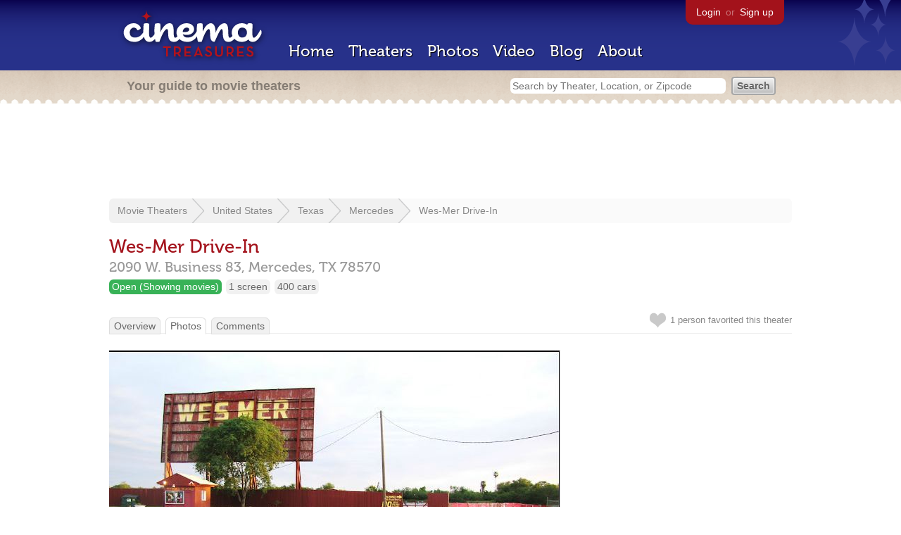

--- FILE ---
content_type: text/html; charset=utf-8
request_url: https://www.google.com/recaptcha/api2/aframe
body_size: 268
content:
<!DOCTYPE HTML><html><head><meta http-equiv="content-type" content="text/html; charset=UTF-8"></head><body><script nonce="_Y5YnCx2wn6cgTjk8GqmZA">/** Anti-fraud and anti-abuse applications only. See google.com/recaptcha */ try{var clients={'sodar':'https://pagead2.googlesyndication.com/pagead/sodar?'};window.addEventListener("message",function(a){try{if(a.source===window.parent){var b=JSON.parse(a.data);var c=clients[b['id']];if(c){var d=document.createElement('img');d.src=c+b['params']+'&rc='+(localStorage.getItem("rc::a")?sessionStorage.getItem("rc::b"):"");window.document.body.appendChild(d);sessionStorage.setItem("rc::e",parseInt(sessionStorage.getItem("rc::e")||0)+1);localStorage.setItem("rc::h",'1769123367550');}}}catch(b){}});window.parent.postMessage("_grecaptcha_ready", "*");}catch(b){}</script></body></html>